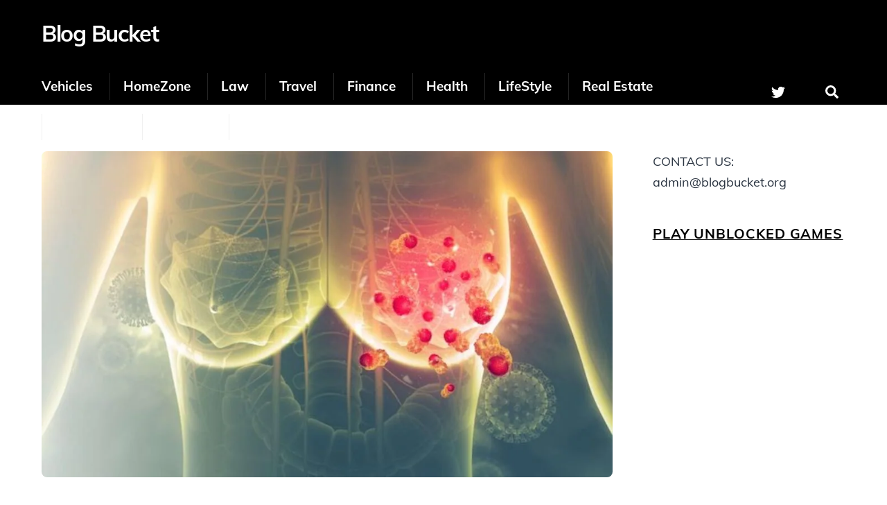

--- FILE ---
content_type: text/css
request_url: https://www.blogbucket.org/wp-content/themes/themify-ultra-child/style.css?ver=8.0.81715064424
body_size: 176
content:
/*
Theme Name: Themify Ultra Child
Description: A child theme of Themify Ultra
Template: themify-ultra
Author: Admin (techgrapple@gmail.com)
*/

/* Woohoo! Let's customize! */


--- FILE ---
content_type: text/css
request_url: https://www.blogbucket.org/wp-content/cache/min/1/wp-content/uploads/themify-customizer-8.2.0-8.0.8.css?ver=1768066067
body_size: 439
content:
body{background:none;background-color:#fff;font-family:"Muli";font-weight:400;font-size:19px;line-height:30px;color:#293340}h1{font-family:"Muli";font-weight:700}h2{font-family:"Muli";font-weight:600}h3{font-weight:700}h4{font-weight:700}.search-button{margin-top:-40px}a{font-weight:700;text-decoration:underline}@media(min-width:768px){h2.post-title{color:#000;font-size:20pt}}h2.post-title a{color:#000;font-size:20pt}h3{font-size:30px}